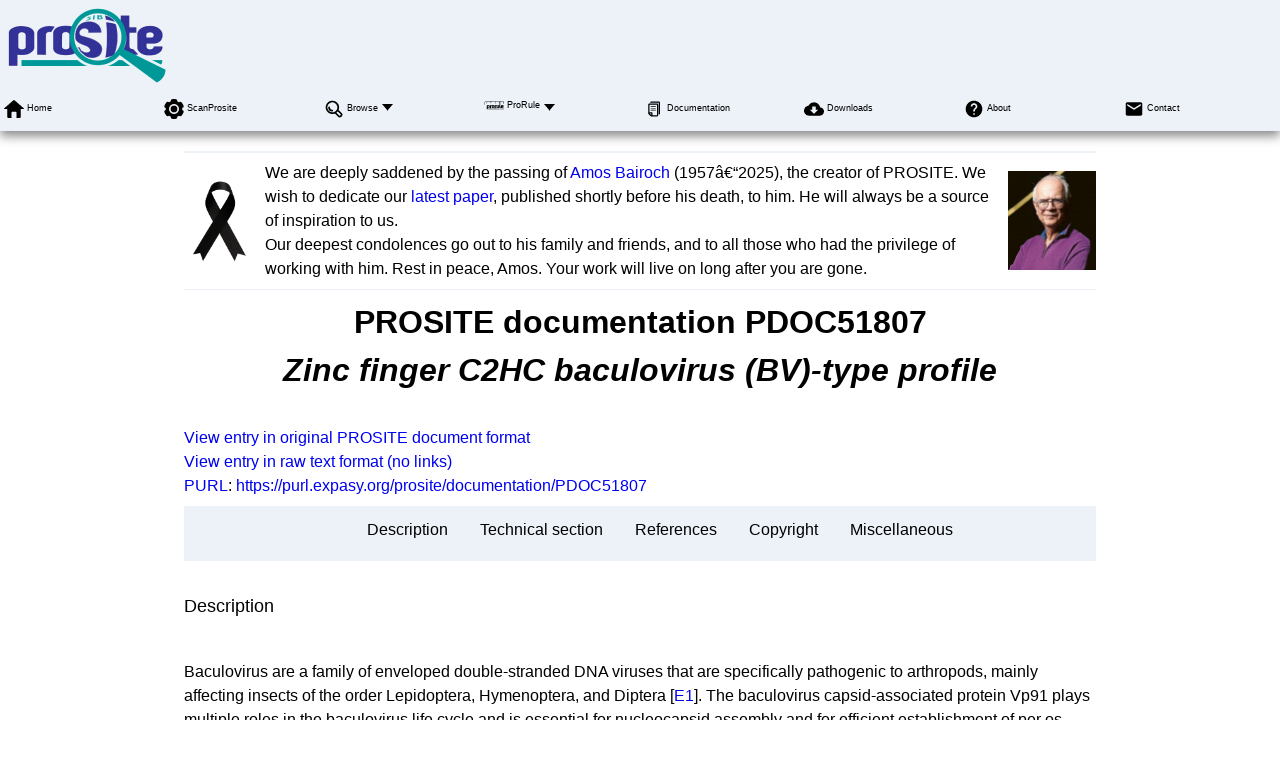

--- FILE ---
content_type: text/html; charset=ISO-8859-1
request_url: https://prosite.expasy.org/PDOC51807
body_size: 16764
content:
<!DOCTYPE html>
<html xmlns="http://www.w3.org/1999/xhtml" lang="en-US" prefix="bioschema: https://bioschemas.org/">
<head>
    <meta http-equiv="Content-Type" content="text/html;charset=iso-8859-1">
    <!-- automatically added by Apache -->
    <meta name="viewport" content="width=device-width, initial-scale=1.0">
    <!-- automatically added by Apache -->
    <script type="application/ld+json">
        {
            "@context": [ "https://schema.org/" ],
            "@type": "Organization",
            "url": "https://prosite.expasy.org",
            "name": "PROSITE",
            "logo": "https://prosite.expasy.org/images/prosite/prosite_trans.png",
            "memberof": {
                "@type": "NGO",
                "name": "SIB Swiss Institute of Bioinformatics",
                "url": "https://sib.swiss/"
            },
            "parentOrganization": {
                "@type": "Organization",
                "name": "Expasy",
                "url": "https://www.expasy.org/"
            }
        }
    </script>
    <!-- automatically added by Apache -->
    <link rel="stylesheet" href="/css/normalize.css?v=1.1" type="text/css" media="screen" charset="utf-8">
    <link rel="stylesheet" href="/css/expasy_geneva.css?v=1.1" type="text/css" charset="utf-8">
    <link rel="stylesheet" href="/css/unirule/unirule.css" type="text/css">
    <!-- automatically added by Apache -->
    <script type="text/javascript" src="/js/jquery.min.js"></script>
    <script type="text/javascript" src="/js/main.js"></script>
    <script type="text/javascript" src="/js/unirule/unirule.js"></script>
    <!-- automatically added by Apache -->
    <script type="text/javascript" src="/js/prosite/matomo-prosite-tracking.js"></script>
    <script type="text/javascript" defer="defer" src="https://matomo.sib.swiss/matomo.js"></script>
    <!-- automatically added by Apache -->
<style type="text/css">
    .diag_core {font-size:large;}
    .skipflag {color: #dd4400;}
    .error {color: red;}
    .highlight {background-color:#aaddee;}
    #description:before, #technical:before, #references:before, #miscellaneous:before {
        display:block;
        content:"";
        height:3.0em;
        margin:-3.0em 0 0;
    }
</style>
	<title>PROSITE</title>
</head>
<body class="prosite"  typeof="schema:WebPage"> 
<!-- start of header -->
<header class="header-grid">
    <div class="header-elmt">
        <a href="/">
            <img alt="PROSITE logo" src="/images/prosite/prosite_trans.png">
        </a>
    </div>
    <nav class="header-elmt" itemscope itemtype="http://www.schema.org/SiteNavigationElement">
        <ul class="menu-8-items">
            <li>
                <img src="/images/icons/home.svg" alt="home"> 
                <a itemprop="url" href="/"><span itemprop="name">Home</span></a>
            </li>
            <li>
                <img src="/images/icons/tool.svg" alt="tool"> 
                <a itemprop="url" href="/scanprosite/"><span itemprop="name">ScanProsite</span></a>
            </li>
            <li class="with-submenu">
                <img src="/images/icons/browse.svg" alt="browse"> 
                <a itemprop="url" href="/cgi-bin/prosite/prosite-list.pl"><span itemprop="name">Browse</span></a>
                <ul>
                    <li><a itemprop="url" href="/cgi-bin/prosite/prosite-list.pl"><span itemprop="name">Browse by documentation entries</span></a></li>
                    <li><a itemprop="url" href="/cgi-bin/unirule/unirule_browse.cgi?context=PROSITE&browse=description"><span itemprop="name">Browse by ProRule description</span></a></li>
                    <li><a itemprop="url" href="/cgi-bin/prosite/prosite_browse.cgi?browse=taxonomy"><span itemprop="name">Browse by taxonomic scope</span></a></li>
                    <li><a itemprop="url" href="/cgi-bin/prosite/prosite_browse.cgi?order=hits%20desc&type=all"><span itemprop="name">Browse by number of hits</span></a></li>
                </ul>
            </li>
            <li class="with-submenu">
                <img src="/images/prosite/prorule_trans_black.svg" alt="protein"> 
                <a itemprop="url" href="/prorule.html"><span itemprop="name">ProRule</span></a>
                <ul>
	                <li><a itemprop="url" href="/prorule_details.html"><span itemprop="name">Description</span></a></li>
	                <li><a itemprop="url" href="/cgi-bin/unirule/unirule_browse.cgi?context=PROSITE&browse=description"><span itemprop="name">Browse by ProRule description</span></a></li>
	                <li><a itemprop="url" href="/cgi-bin/unirule/unirule_browse.cgi?context=PROSITE&browse=enzyme"><span itemprop="name">Browse by enzyme class</span></a></li>
	                <li><a itemprop="url" href="/cgi-bin/unirule/unirule_browse.cgi?context=PROSITE&browse=ft"><span itemprop="name">Browse by UniProtKB feature key</span></a></li>
	                <li><a itemprop="url" href="/cgi-bin/unirule/unirule_browse.cgi?context=PROSITE&browse=go"><span itemprop="name">Browse by GO term</span></a></li>
	                <li><a itemprop="url" href="/cgi-bin/unirule/unirule_browse.cgi?context=PROSITE&browse=keyword"><span itemprop="name">Browse by keyword</span></a></li>
	                <li><a itemprop="url" href="/cgi-bin/unirule/unirule_browse.cgi?context=PROSITE&browse=taxonomy"><span itemprop="name">Browse by taxonomic scope</span></a></li>
	                <li><a itemprop="url" href="/cgi-bin/unirule/unirule_browse.cgi?context=PROSITE&browse=motif"><span itemprop="name">Browse by PROSITE entry name</span></a></li>
                </ul>
            </li>
<!--             <li>
                <img src="/images/icons/link.svg" alt="link"> 
                <a itemprop="url" href="/prosite_link.html"><span itemprop="name">Links</span></a>
            </li> -->
<!--             <li>
                <img src="/images/icons/money.svg" alt="money"> 
                <a itemprop="url" href="/prosite_funding.html"><span itemprop="name">Funding</span></a>
            </li> -->
            <li>
                <img src="/images/icons/documents.svg" alt="documents"> 
                <a itemprop="url" href="/prosite_doc.html"><span itemprop="name">Documentation</span></a>
            </li>
            <li>
                <img src="/images/icons/download.svg" alt="download"> 
                <a itemprop="url" href="https://ftp.expasy.org/databases/prosite"><span itemprop="name">Downloads</span></a>
            </li>
            <li>
                <img src="/images/icons/help.svg" alt="help"> 
                <a itemprop="url" href="/prosite_details.html"><span itemprop="name">About</span></a>
            </li>
            <li>
                <img src="/images/icons/contact.svg" alt="contact"> 
                <a itemprop="url" href="/contact"><span itemprop="name">Contact</span></a>
            </li>
        </ul>
    </nav>
</header>
<!-- end of header, start of main -->
<main class="main-grid">
    <div style="display:grid; grid-template-columns: 0.1fr 1fr 0.12fr; gap: 0.5rem; align-items: center;">
        <div style="grid-column: 1 / -1; background: #ecf2f8; height:0.1rem;"></div>
        <img src="/images/icons/black_ribbon.png" alt="Black ribbon"> 
        <div>
            We are deeply saddened by the passing of <a href="https://www.sib.swiss/news/amos-bairoch-swiss-pioneer-of-bioinformatics-passes-away">Amos Bairoch</a> (1957â€“2025), the creator of PROSITE. We wish to dedicate our <a href="https://academic.oup.com/nar/advance-article/doi/10.1093/nar/gkaf1188/8329099">latest paper</a>, published shortly before his death, to him. He will always be a source of inspiration to us.
            <br>
            Our deepest condolences go out to his family and friends, and to all those who had the privilege of working with him. Rest in peace, Amos. Your work will live on long after you are gone.
        </div>
        <a href="https://www.sib.swiss/news/amos-bairoch-swiss-pioneer-of-bioinformatics-passes-away"><img src="/images/people/Amos-Bairoch_FabienScotti_banner.jpg" alt="Amos Bairoch"></a>
        <div style="grid-column: 1 / -1; background: #ecf2f8; height:0.1rem;"></div>
    </div>
    <!-- 
    <form style="text-align: right;" class="main-elmt" property="schema:potentialAction" typeof="schema:SearchAction" action="/cgi-bin/prosite/prosite_search_full.pl" method="get" name="form">
        <meta property="schema:target" content="/cgi-bin/prosite/prosite_search_full.pl?SEARCH={SEARCH}"/>
        <input property="schema:query-input" type="text" name="SEARCH" placeholder="Search PROSITE"/>
        <input type=hidden name="makeWild" value="checked">
        <input property="schema:name" type="submit" value="Search"/>
    </form>
     -->
    <!-- automatically added by Apache -->
	<h1 class="main-elmt">PROSITE documentation <span property="schema:alternateName">PDOC51807</span><div property="schema:name"><em>Zinc finger C2HC baculovirus (BV)-type profile</em></div></h1>
	<div class="main-elmt">
<br>
<a property="schema:sameAs" typeof="schema:url" href="/cgi-bin/prosite/get-prodoc-entry?PDOC51807">View entry in original PROSITE document format</a>
<br>
<a property="schema:sameAs" typeof="schema:url" href="/PDOC51807.txt">View entry in raw text format (no links)</a>
<br>
<a href="/prosuser.html#conv_purl">PURL</a>: 
<span itemscope itemtype="http://schema.org/PropertyValue">
<meta itemprop="propertyID" content="PURL">
<a itemprop="value" href="https://purl.expasy.org/prosite/documentation/PDOC51807">https://purl.expasy.org/prosite/documentation/PDOC51807</a>
</span>
</div>
<div class="main-elmt" id="menu-hor">
    <ul>
        <li onmouseover=javascript:showMenu() onmouseout=hideAllMenus()><a href="#description">Description</a></li>
        <li onmouseover=javascript:showMenu() onmouseout=hideAllMenus()><a href="#technical">Technical section</a></li>
        <li onmouseover=javascript:showMenu() onmouseout=hideAllMenus()><a href="#references">References</a></li>
	    <li onmouseover=javascript:showMenu() onmouseout=hideAllMenus()><a href="#copyright">Copyright</a></li>
	    <li onmouseover=javascript:showMenu() onmouseout=hideAllMenus()><a href="#miscellaneous">Miscellaneous</a></li>
    </ul>
</div>
<div class="main-elmt">
<br>
<div id="description" class="section-4-type-0">Description</div>
<br>
<span property="schema:description">
<p>Baculovirus are  a  family  of  enveloped double-stranded DNA viruses that are
specifically pathogenic  to  arthropods, mainly affecting insects of the order
Lepidoptera, Hymenoptera,  and Diptera [<a title="" href="#refE1" onClick="highLightRef('E1')">E1</a>]. The baculovirus capsid-associated
protein Vp91  plays  multiple  roles  in  the  baculovirus  life  cycle and is
essential for  nucleocapsid assembly and for efficient establishment of per os
infection. It  contains a C2HC zinc finger with the consensus sequence C-x(5)-C-x(n)-H-x(6)-C. The  C2HC  BV-type  zinc finger may perform a pivotal role in
the association of Vp91 with other per os infectivity factors (PIFs) [<a title="Zhu S. et al. [J. Virol. 87:10573-10586(2013)]" href="#ref1" onClick="highLightRef('1')">1</a>].
</p>
<p>The profile we developed covers the entire C2HC BV-type zinc finger.
</p>
</span>
Last update:
<p><span property="schema:dateModified"> July 2016 </span>/ First entry.
</p>
<p>-------------------------------------------------------------------------------</p>
<br>
<div id="technical" class="section-4-type-0">Technical section</div>
<p>PROSITE method (with tools and information) covered by this documentation:</p>
<fieldset>
<legend>ZF_C2HC_BV,&nbsp;<a href="/PS51807">PS51807</a>;&nbsp;Zinc finger C2HC baculovirus (BV)-type profile&nbsp;&nbsp;(MATRIX)</legend>
<ul>
<li>
Sequences in UniProtKB/Swiss-Prot known to belong to this class: 5<ul>
<li>
detected by PS51807: <a href="/PS51807#TP">5</a> (true positives)</li>
<li>
undetected by PS51807: 0 (false negative or '<a href="/prosuser.html#partial_sq">partial</a>')</li>
</ul>

</li>
<li>
Other sequence(s) in UniProtKB/Swiss-Prot detected by PS51807:
<br>
NONE.
</li>
<li>
<a href="/cgi-bin/prosite/PSView.cgi?ac=PS51807&amp;onebyarch=1&amp;hscale=0.6">Domain architecture view of Swiss-Prot proteins matching PS51807</a>
<br>
<img alt="PS51807" src="/cgi-bin/prosite/PSImage.cgi?hit=1,110,PS51807,ZF_C2HC_BV&amp;type=1&amp;len=110&amp;hscale=1.0" border="0" height="40">
</li>
<li>
Retrieve an alignment of UniProtKB/Swiss-Prot true positive hits:<br>
<a href="/cgi-bin/aligner?psa=PS51807&amp;color=1&amp;maxinsert=10&amp;linelen=0">Clustal format, color, condensed view</a>
&nbsp;/&nbsp;
<a href="/cgi-bin/aligner?psa=PS51807&amp;color=1">Clustal format, color</a>
&nbsp;/&nbsp;
<a href="/cgi-bin/aligner?psa=PS51807">Clustal format, plain text</a>
&nbsp;/&nbsp;
<a href="/cgi-bin/aligner?psa=PS51807&amp;format=FASTA">Fasta format</a>
</li>
<li>
<a href="/cgi-bin/prosite/sequence_logo.cgi?ac=PS51807">Retrieve the sequence logo from the alignment</a>
</li>
<li>
<a href="https://www.uniprot.org/uniprotkb?groupBy=taxonomy&query=%28xref%3Aprosite-PS51807%29" target="_blank">
Taxonomic distribution of all UniProtKB (Swiss-Prot + TrEMBL) entries matching PS51807</a>
</li>
<li>
<a href="https://www.uniprot.org/uniprotkb?query=(xref:prosite-PS51807)" target="_blank">
Retrieve a list of all UniProtKB (Swiss-Prot + TrEMBL) entries matching PS51807</a>
</li>
<li>
<a href="/cgi-bin/prosite/scanprosite/scanprosite_form.cgi?PS51807">Scan UniProtKB (Swiss-Prot and/or TrEMBL) entries against PS51807</a>
</li>
</li>
</fieldset>
<br>
<br>
<div id="references" class="section-4-type-0">References</div><br>
<table property="schema:citation" typeof="schema:ScholarlyArticle" class="type-1" id="ref1" width="100%">
<tr><td rowspan="5" width="50em" style="border-bottom:0;">1</td><td width="100em">Authors</td><td><span property="schema:author" typeof="schema:Person"><span property="schema:name">Zhu S.</span></span><span property="schema:author" typeof="schema:Person"><span property="schema:name"> Wang W.</span></span><span property="schema:author" typeof="schema:Person"><span property="schema:name"> Wang Y.</span></span><span property="schema:author" typeof="schema:Person"><span property="schema:name"> Yuan M.</span></span><span property="schema:author" typeof="schema:Person"><span property="schema:name"> Yang K.</span></span></td></tr>
	<tr><td>Title</td><td property="schema:headline">The baculovirus core gene ac83 is required for nucleocapsid assembly and per os infectivity of Autographa californica nucleopolyhedrovirus.</td></tr>
	<tr><td>Source</td><td>J. Virol. 87:10573-10586(2013).</td></tr>
	<tr><td>PubMed ID</td><td property="schema:identifier"><a property="schema:url" href="https://pubmed.ncbi.nlm.nih.gov/23864639" target="_blank">23864639</a></td></tr>
	<tr><td>DOI</td><td property="schema:identifier"><a property="schema:url" href="http://dx.doi.org/10.1128/JVI.01207-13" target="_blank">10.1128/JVI.01207-13</a></td></tr>

</table>
<br>
<table property="schema:citation" typeof="schema:WebPage" class="type-1" id="refE1" width="100%">
<tr><td rowspan="1" width="50em" style="border-bottom:0;">E1</td><td width="100em">Title</td><td property="schema:headline"><a property="schema:url" href="https://viralzone.expasy.org/13?outline=all_by_species">https://viralzone.expasy.org/13?outline=all_by_species</a></td></tr>

</table>
<br>
<br>
<div id="copyright" class="section-4-type-0">Copyright</div>
<br>

PROSITE is copyrighted by the SIB Swiss Institute of Bioinformatics and
distributed under the Creative Commons Attribution-NonCommercial-NoDerivatives
(CC BY-NC-ND 4.0) License, see <a href="/prosite_license.html">prosite_license.html</a>.



</div>    </main>
    <!-- end of main, start of footer -->
    <footer class="footer-grid">
	    <div class="footer-elmt">
            <img alt="SIB logo" src="/images/sib_images/sib-mark.svg">
		</div>
		<div class="footer-elmt" property="schema:creator" typeof="schema:NGO">
           <a href="https://www.expasy.org" target="_blank">Expasy</a> 
		   is operated by the <a property="schema:url" href="https://sib.swiss" target="_blank">SIB Swiss Institute of Bioinformatics</a>
		   <br>
		   <a href="https://www.expasy.org/terms-of-use" target="_blank">Terms of Use</a>
           |
           <a href="https://www.sib.swiss/privacy-policy" target="_blank">Privacy policy</a>
	    </div>
	    <div class="footer-elmt">
	        <a href="#top">Back to the top</a>
	    </div>
    </footer>
    <!-- end of footer -->
</body>
</html>